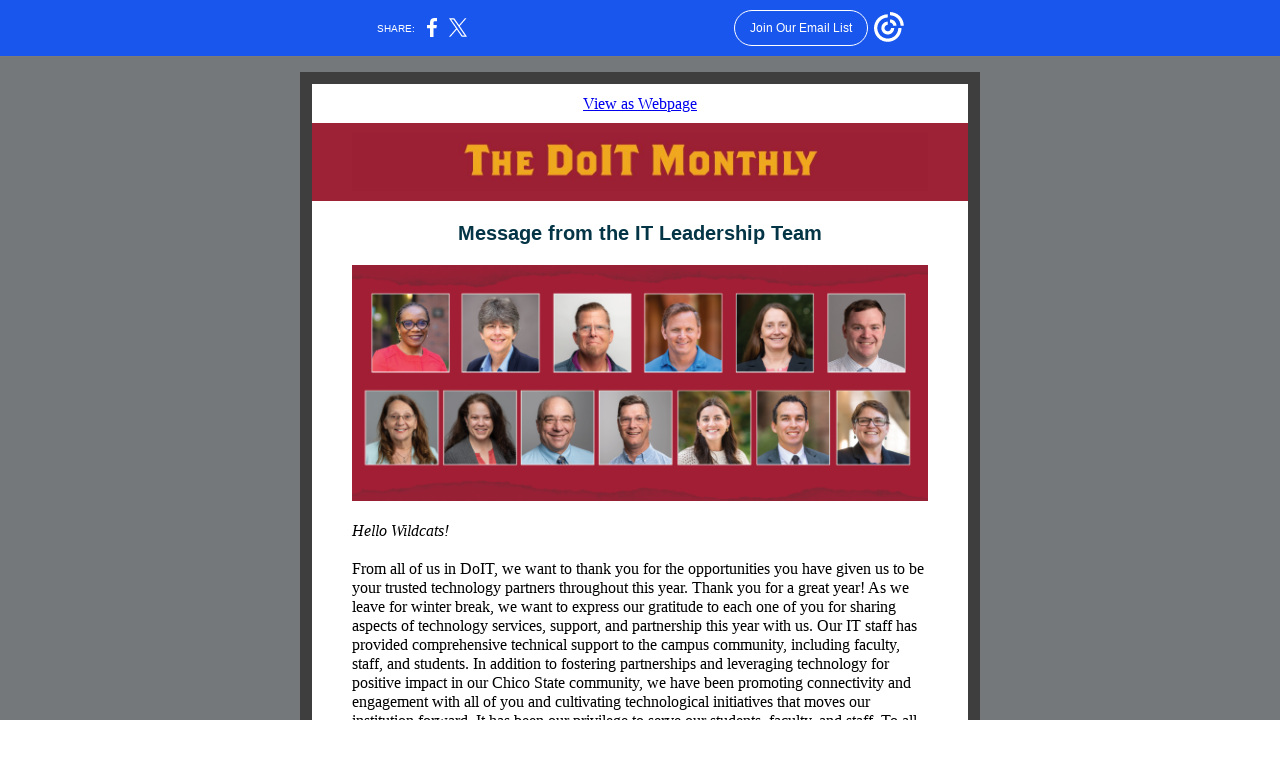

--- FILE ---
content_type: text/html; charset=utf-8
request_url: https://myemail.constantcontact.com/The-DoIT-Monthly-Newsletter---December-2023.html?soid=1139929823217&aid=UF0D8LN1e9g
body_size: 14622
content:
<!DOCTYPE html><html xmlns:fb="https://www.facebook.com/2008/fbml" lang="en-US"><head><meta property="og:title" content="The DoIT Monthly Newsletter - December 2023"><meta property="og:site_name" content="Division of IT"><meta property="og:type" content="article"><meta property="og:image" content="https://files.constantcontact.com/1f7bc196901/aeb74092-2c21-4d24-873d-6e590897ac08.jpg"><meta property="og:image" content="https://files.constantcontact.com/1f7bc196901/1eca15e0-58d2-4923-97a1-1d0577e0394f.png"><meta property="og:image" content="https://files.constantcontact.com/1f7bc196901/5c5bfb41-ac9a-4762-bf8e-f8d6fbabe9b0.jpg"><meta property="og:image" content="https://files.constantcontact.com/1f7bc196901/0a20e66d-61f2-4314-b679-2a527c8ebccb.png"><meta property="og:image" content="https://files.constantcontact.com/1f7bc196901/b6c34f70-7da5-4c49-83d5-0b8576b31ea0.jpg"><meta property="og:image" content="https://files.constantcontact.com/1f7bc196901/f5542b58-a60d-470b-a04b-6351988d253d.png"><meta property="og:image" content="https://files.constantcontact.com/1f7bc196901/94f28e6b-0491-48cd-aa93-6fc945a0a36c.jpg"><meta property="og:image" content="https://files.constantcontact.com/1f7bc196901/6cb1e65d-eb0c-4a68-ac08-98dcc731de4d.jpg"><meta property="og:image" content="https://files.constantcontact.com/1f7bc196901/50f75c70-3995-4a27-9b39-19a3d206d6c7.png"><meta property="og:image" content="https://files.constantcontact.com/1f7bc196901/7a54f4db-4cfe-44dc-af62-e323481e7210.png"><meta property="og:image" content="https://files.constantcontact.com/1f7bc196901/87db874f-82a1-4810-a912-10db64d16ff8.jpg"><meta property="og:image" content="https://files.constantcontact.com/1f7bc196901/b6d56d8d-efb7-44a7-a45b-c46a9daedfd5.png"><meta property="og:image" content="https://files.constantcontact.com/1f7bc196901/4cc12f08-07e1-4be7-9456-6217427bf654.jpg"><meta property="og:image" content="https://files.constantcontact.com/1f7bc196901/5592064c-0789-4577-93f2-e56762479edb.jpg"><meta property="og:image" content="https://files.constantcontact.com/1f7bc196901/20bad594-14f1-44b6-aa7d-843c8982897d.jpg"><meta property="og:image" content="https://files.constantcontact.com/1f7bc196901/a3c19f77-e772-4be4-bc73-532f77bf1936.png"><meta property="og:image" content="https://files.constantcontact.com/1f7bc196901/bfa2adf0-f0d2-490d-ba44-ca1a5a310ebf.jpg"><meta property="og:image" content="https://files.constantcontact.com/1f7bc196901/e7bb2443-4bb0-46d7-8952-7cb3ccbd0838.png"><meta property="og:image" content="https://files.constantcontact.com/1f7bc196901/3ef886ed-2d6d-4339-8ec7-8681ab6e3e53.png"><meta property="og:image" content="https://imgssl.constantcontact.com/letters/images/1101116784221/S.gif"><meta property="og:image" content="https://imgssl.constantcontact.com/letters/images/CPE/SocialIcons/circles/circleColor_Twitter_v4.png"><meta property="og:image" content="https://imgssl.constantcontact.com/letters/images/CPE/SocialIcons/circles/circleColor_Instagram_v4.png"><meta property="og:image" content="https://imgssl.constantcontact.com/letters/images/CPE/SocialIcons/circles/circleColor_Web_v4.png"><meta property="og:image" content="https://imgssl.constantcontact.com/letters/images/CTCTFooter/Logo_Blue_Orange_2022.png"><meta property="twitter:image" content="https://files.constantcontact.com/1f7bc196901/aeb74092-2c21-4d24-873d-6e590897ac08.jpg"><meta property="og:description" content="Let's get right down to it with DoIT ﻿View as Webpage   Message from the IT Leadership Team Hello Wildcats! ﻿ From all of us in DoIT, we want to thank you for the opportunities you have given us to be">  <meta http-equiv="Content-Type" content="text/html; charset=utf-8"> <meta name="viewport" content="width=device-width, initial-scale=1, maximum-scale=1">   <style type="text/css" data-premailer="ignore"> 
@media only screen and (max-width:480px) { .footer-main-width { width: 100% !important; }  .footer-mobile-hidden { display: none !important; }  .footer-mobile-hidden { display: none !important; }  .footer-column { display: block !important; }  .footer-mobile-stack { display: block !important; }  .footer-mobile-stack-padding { padding-top: 3px; } } 
/* IE: correctly scale images with w/h attbs */ img { -ms-interpolation-mode: bicubic; } 
.layout { min-width: 100%; } 
table { table-layout: fixed; } .shell_outer-row { table-layout: auto; } 
/* Gmail/Web viewport fix */ u + .body .shell_outer-row { width: 700px; } 
/* LIST AND p STYLE OVERRIDES */ .text .text_content-cell p { margin: 0; padding: 0; margin-bottom: 0; } .text .text_content-cell ul, .text .text_content-cell ol { padding: 0; margin: 0 0 0 40px; } .text .text_content-cell li { padding: 0; margin: 0; /* line-height: 1.2; Remove after testing */ } /* Text Link Style Reset */ a { text-decoration: underline; } /* iOS: Autolink styles inherited */ a[x-apple-data-detectors] { text-decoration: underline !important; font-size: inherit !important; font-family: inherit !important; font-weight: inherit !important; line-height: inherit !important; color: inherit !important; } /* FF/Chrome: Smooth font rendering */ .text .text_content-cell { -webkit-font-smoothing: antialiased; -moz-osx-font-smoothing: grayscale; } 
</style> <!--[if gte mso 9]> <style id="ol-styles"> 
/* OUTLOOK-SPECIFIC STYLES */ li { text-indent: -1em; padding: 0; margin: 0; /* line-height: 1.2; Remove after testing */ } ul, ol { padding: 0; margin: 0 0 0 40px; } p { margin: 0; padding: 0; margin-bottom: 0; } 
</style> <![endif]-->  <style>@media only screen and (max-width:480px) {
.button_content-cell {
padding-top: 10px !important; padding-right: 20px !important; padding-bottom: 10px !important; padding-left: 20px !important;
}
.button_border-row .button_content-cell {
padding-top: 10px !important; padding-right: 20px !important; padding-bottom: 10px !important; padding-left: 20px !important;
}
.column .content-padding-horizontal {
padding-left: 20px !important; padding-right: 20px !important;
}
.layout .column .content-padding-horizontal .content-padding-horizontal {
padding-left: 0px !important; padding-right: 0px !important;
}
.layout .column .content-padding-horizontal .block-wrapper_border-row .content-padding-horizontal {
padding-left: 20px !important; padding-right: 20px !important;
}
.dataTable {
overflow: auto !important;
}
.dataTable .dataTable_content {
width: auto !important;
}
.image--mobile-scale .image_container img {
width: auto !important;
}
.image--mobile-center .image_container img {
margin-left: auto !important; margin-right: auto !important;
}
.layout-margin .layout-margin_cell {
padding: 0px 20px !important;
}
.layout-margin--uniform .layout-margin_cell {
padding: 20px 20px !important;
}
.scale {
width: 100% !important;
}
.stack {
display: block !important; box-sizing: border-box;
}
.hide {
display: none !important;
}
u + .body .shell_outer-row {
width: 100% !important;
}
.socialFollow_container {
text-align: center !important;
}
.text .text_content-cell {
font-size: 16px !important;
}
.text .text_content-cell h1 {
font-size: 24px !important;
}
.text .text_content-cell h2 {
font-size: 20px !important;
}
.text .text_content-cell h3 {
font-size: 20px !important;
}
.text--sectionHeading .text_content-cell {
font-size: 24px !important;
}
.text--heading .text_content-cell {
font-size: 24px !important;
}
.text--feature .text_content-cell h2 {
font-size: 20px !important;
}
.text--articleHeading .text_content-cell {
font-size: 20px !important;
}
.text--article .text_content-cell h3 {
font-size: 20px !important;
}
.text--featureHeading .text_content-cell {
font-size: 20px !important;
}
.text--feature .text_content-cell h3 {
font-size: 20px !important;
}
.text--dataTable .text_content-cell .dataTable .dataTable_content-cell {
font-size: 12px !important;
}
.text--dataTable .text_content-cell .dataTable th.dataTable_content-cell {
font-size: px !important;
}
}
</style>
<title>The DoIT Monthly Newsletter - December 2023</title><script type="text/javascript">
var __plink_targets = {
"linkedin.post": "https://s.rs6.net/t?sid=1139929823217&e=UF0D8LN1e9g&c=4&r=1",
"addthis.share": "https://s.rs6.net/t?sid=1139929823217&e=UF0D8LN1e9g&c=5&r=1",
"facebook.like": "https://s.rs6.net/t?sid=1139929823217&e=UF0D8LN1e9g&c=2&r=0",
"twitter.tweet": "https://s.rs6.net/t?sid=1139929823217&e=UF0D8LN1e9g&c=3&r=1",
"x.tweet": "https://s.rs6.net/t?sid=1139929823217&e=UF0D8LN1e9g&c=3&r=1",
"facebook.share": "https://s.rs6.net/t?sid=1139929823217&e=UF0D8LN1e9g&c=1&r=1",
"facebook.send": "https://s.rs6.net/t?sid=1139929823217&e=UF0D8LN1e9g&c=6&r=0",
"permalink.view": "https://s.rs6.net/t?sid=1139929823217&e=UF0D8LN1e9g&c=0&r=0"
};
</script>
<script type="text/javascript" src="https://myemail-op.constantcontact.com/page/js/campaignPage.js?soid=r4nzrufbb&visitorHost=https%3A%2F%2Fvisitor.constantcontact.com&pageName=The%20DoIT%20Monthly%20Newsletter%20-%20December%202023"></script>
</head> <body class="body template template--en-US" data-template-version="1.27.0" data-canonical-name="CPE-PT17831" lang="en-US" align="center" style="-ms-text-size-adjust: 100%; -webkit-text-size-adjust: 100%; min-width: 100%; width: 100%; margin: 0px; padding: 0px;"> <div id="preheader" style="color: transparent; display: none; font-size: 1px; line-height: 1px; max-height: 0px; max-width: 0px; opacity: 0; overflow: hidden;"><span data-entity-ref="preheader">Let's get right down to it with DoIT</span></div> <div id="tracking-image" style="color: transparent; display: none; font-size: 1px; line-height: 1px; max-height: 0px; max-width: 0px; opacity: 0; overflow: hidden;"></div> <div class="shell" lang="en-US" style="background-color: #75787b;">    <table class="shell_panel-row" width="100%" border="0" cellpadding="0" cellspacing="0" style="background: #75787b url('');" bgcolor="#75787b" background=""> <tbody><tr class=""> <td class="shell_panel-cell" style="" align="center" valign="top"> <table class="shell_width-row scale" style="width: 700px;" align="center" border="0" cellpadding="0" cellspacing="0"> <tbody><tr> <td class="shell_width-cell" style="padding: 15px 10px;" align="center" valign="top"> <table class="shell_content-row" width="100%" align="center" border="0" cellpadding="0" cellspacing="0"> <tbody><tr> <td class="shell_content-cell" style="background-color: #ffffff; padding: 0; border: 12px solid #3e3e3e;" align="center" valign="top" bgcolor="#ffffff"> <table class="layout layout--1-column" style="table-layout: fixed;" width="100%" border="0" cellpadding="0" cellspacing="0"> <tbody><tr> <td class="column column--1 scale stack" style="width: 100%;" align="center" valign="top">
<table class="text text--padding-vertical" width="100%" border="0" cellpadding="0" cellspacing="0" style="table-layout: fixed;"> <tbody><tr> <td class="text_content-cell content-padding-horizontal" style="text-align: left; font-family: Times New Roman,Times,serif; color: #000000; font-size: 16px; line-height: 1.2; display: block; word-wrap: break-word; padding: 10px 40px;" align="left" valign="top"><p style="text-align: center; margin: 0;" align="center"><span style="font-size: 15px;">﻿</span><span style="font-size: 16px;"><a href="https://campaignlp.constantcontact.com/em/1139929823217/a8acc142-248d-44bb-baf8-b8cd828a7ac6">View as Webpage</a></span></p></td> </tr> </tbody></table> </td> </tr> </tbody></table> <table class="layout layout--1-column" style="background-color: #9d2235; table-layout: fixed;" width="100%" border="0" cellpadding="0" cellspacing="0" bgcolor="#9d2235"> <tbody><tr> <td class="column column--1 scale stack" style="width: 100%;" align="center" valign="top">
<table class="image image--padding-vertical image--mobile-scale image--mobile-center" width="100%" border="0" cellpadding="0" cellspacing="0"> <tbody><tr> <td class="image_container content-padding-horizontal" align="center" valign="top" style="padding: 10px 40px;"> <img data-image-content="" class="image_content" width="576" src="https://files.constantcontact.com/1f7bc196901/aeb74092-2c21-4d24-873d-6e590897ac08.jpg" alt="Heading: The DoIT Monthly" style="display: block; height: auto; max-width: 100%;"> </td> </tr> </tbody></table> </td> </tr> </tbody></table> <table class="layout layout--1-column" style="table-layout: fixed;" width="100%" border="0" cellpadding="0" cellspacing="0"> <tbody><tr> <td class="column column--1 scale stack" style="width: 100%;" align="center" valign="top"><div class="spacer" style="line-height: 10px; height: 10px;"> </div></td> </tr> </tbody></table> <table class="layout layout--1-column" style="background-color: #ffffff; table-layout: fixed;" width="100%" border="0" cellpadding="0" cellspacing="0" bgcolor="#ffffff"> <tbody><tr> <td class="column column--1 scale stack" style="width: 100%;" align="center" valign="top">
<table class="text text--featureHeading text--padding-vertical" width="100%" border="0" cellpadding="0" cellspacing="0" style="table-layout: fixed;"> <tbody><tr> <td class="text_content-cell content-padding-horizontal" style="text-align: left; font-family: Times New Roman,Times,serif; color: #3E3E3E; font-size: 18px; line-height: 1.2; display: block; word-wrap: break-word; font-weight: bold; padding: 10px 40px;" align="left" valign="top"><h3 style="text-align: center; font-family: Times New Roman,Times,serif; color: #3E3E3E; font-size: 18px; font-weight: bold; margin: 0;" align="center"><span style="font-size: 20px; color: rgb(4, 53, 70); font-family: Tahoma, Geneva, sans-serif;">Message from the IT Leadership Team</span></h3></td> </tr> </tbody></table> <table class="image image--padding-vertical image--mobile-scale image--mobile-center" width="100%" border="0" cellpadding="0" cellspacing="0"> <tbody><tr> <td class="image_container content-padding-horizontal" align="center" valign="top" style="padding: 10px 40px;"> <img data-image-content="" class="image_content" width="578" src="https://files.constantcontact.com/1f7bc196901/1eca15e0-58d2-4923-97a1-1d0577e0394f.png" alt="Headshots of IT Leadership at Chico State" style="display: block; height: auto; max-width: 100%;"> </td> </tr> </tbody></table> <table class="text text--padding-vertical" width="100%" border="0" cellpadding="0" cellspacing="0" style="table-layout: fixed;"> <tbody><tr> <td class="text_content-cell content-padding-horizontal" style="text-align: left; font-family: Times New Roman,Times,serif; color: #000000; font-size: 16px; line-height: 1.2; display: block; word-wrap: break-word; padding: 10px 40px;" align="left" valign="top">
<p style="text-align: left; margin: 0;" align="left"><span style="font-size: 16px; font-family: Times New Roman, Times, serif; font-style: italic;">Hello Wildcats!</span></p>
<p style="text-align: left; margin: 0;" align="left"><span style="font-size: 16px; font-family: Times New Roman, Times, serif; font-style: italic;">﻿</span></p>
<p style="text-align: left; margin: 0;" align="left"><span style="color: windowtext; font-family: Times New Roman, Times, serif;">From all of us in DoIT, we want to thank you for the opportunities you have given us to be your trusted technology partners throughout this year. Thank you for a great year! As we leave for winter break, we want to express our gratitude to each one of you for sharing aspects of technology services, support, and partnership this year with us. Our IT staff has provided comprehensive technical support to the campus community, including faculty, staff, and students.&nbsp;In addition to fostering partnerships and leveraging technology for positive impact in our Chico State community, we have been promoting connectivity and engagement with all of you and cultivating technological initiatives that moves our institution forward.&nbsp;It has been our privilege to serve our students, faculty, and staff. To all our students, considering the crucial role technology plays in your academic endeavors, please do not hesitate to seek help </span><span style="color: windowtext; font-family: Times New Roman, Times, serif; font-weight: bold;">from Information Technology Support Services (ITSS) when needed.</span><span style="color: windowtext; font-family: Times New Roman, Times, serif;"> They will be available to assist you with any technology-related issues and can be reached by emailing </span><a href="mailto:itss@csuchico.edu" target="_blank" style="color: windowtext; font-family: Times New Roman, Times, serif; text-decoration: none; font-weight: bold;">itss@csuchico.edu</a><span style="color: windowtext; font-family: Times New Roman, Times, serif;">, by calling (530) 898-4357, or in person by visiting MLIB 143. </span></p>
<p style="text-align: left; margin: 0;" align="left"><span style="color: windowtext; font-family: Times New Roman, Times, serif;"><br></span></p>
<p style="text-align: left; margin: 0;" align="left"><span style="color: windowtext; font-family: Times New Roman, Times, serif;">From all of us in DoIT, may you find joy, relaxation, and rejuvenation in the company of loved ones during your time off. Whether you're traveling or enjoying a staycation, take the time to reflect on your achievements and recharge for the challenges and opportunities that lie ahead.&nbsp;We look forward to seeing you return in the new year, ready for greater partnership with your IT department in whatever endeavors we can be of assistance.&nbsp;&nbsp;</span></p>
<p style="margin: 0;"><br></p>
<p style="margin: 0;"><span style="font-family: Times New Roman, Times, serif;">Wishing you all a restful and joyful winter break!</span></p>
<p style="margin: 0;"><br></p>
<p style="margin: 0;"><br></p>
<p style="margin: 0;"><span style="font-family: Times New Roman, Times, serif;">With gratitude,</span></p>
<p style="margin: 0;"><span style="font-style: italic; font-weight: bold; font-family: Times New Roman, Times, serif; font-size: 18px;">Monique Sendze, </span><span style="font-family: Times New Roman, Times, serif; color: rgb(33, 33, 33); text-decoration: none; font-style: italic; font-weight: bold; font-size: 18px;">Kathy Fernandez, Scott Claverie, Morgan Schmidt, Scott Kodai, Chris Witthans, Tricia Douthit, Teresa Miller, Yvonne Martini, Shannon Roskosky, Ashley Kaplan, Jeremy Olguin, and Steve Krok.</span></p>
<p style="margin: 0;"><span style="font-family: Times New Roman, Times, serif;">IT Leadership Team for the Division of Information Technology</span></p>
</td> </tr> </tbody></table>  <table class="button button--padding-vertical" width="100%" border="0" cellpadding="0" cellspacing="0" style="table-layout: fixed;"> <tbody><tr> <td class="button_container content-padding-horizontal" align="center" style="padding: 10px 40px;">    <table class="button_content-row" style="background-color: #5c5c5c; width: inherit; border-radius: 0px; border-spacing: 0; border: none;" border="0" cellpadding="0" cellspacing="0" bgcolor="#5c5c5c"> <tbody><tr> <td class="button_content-cell" style="padding: 10px 15px;" align="center"> <a class="button_link" href="mailto:vpit@csuchio.edu" data-trackable="true" style="color: #FFFFFF; font-family: Times New Roman,Times,serif; font-size: 16px; word-wrap: break-word; font-weight: bold; text-decoration: none;">Contact VP Sendze</a> </td> </tr> </tbody></table>    </td> </tr> </tbody></table>   </td> </tr> </tbody></table> <table class="layout layout--1-column" style="table-layout: fixed;" width="100%" border="0" cellpadding="0" cellspacing="0"> <tbody><tr> <td class="column column--1 scale stack" style="width: 100%;" align="center" valign="top"><div class="spacer" style="line-height: 10px; height: 10px;"> </div></td> </tr> </tbody></table> <table class="layout layout--1-column" style="background-color: #9d2235; table-layout: fixed;" width="100%" border="0" cellpadding="0" cellspacing="0" bgcolor="#9d2235"> <tbody><tr> <td class="column column--1 scale stack" style="width: 100%;" align="center" valign="top">
<table class="image image--padding-vertical image--mobile-scale image--mobile-center" width="100%" border="0" cellpadding="0" cellspacing="0"> <tbody><tr> <td class="image_container content-padding-horizontal" align="center" valign="top" style="padding: 10px 40px;"> <img data-image-content="" class="image_content" width="576" src="https://files.constantcontact.com/1f7bc196901/5c5bfb41-ac9a-4762-bf8e-f8d6fbabe9b0.jpg" alt="Section title: Did You Know?" style="display: block; height: auto; max-width: 100%;"> </td> </tr> </tbody></table> </td> </tr> </tbody></table> <table class="layout layout--1-column" style="table-layout: fixed;" width="100%" border="0" cellpadding="0" cellspacing="0"> <tbody><tr> <td class="column column--1 scale stack" style="width: 100%;" align="center" valign="top"><div class="spacer" style="line-height: 10px; height: 10px;"> </div></td> </tr> </tbody></table> <table class="layout layout--1-column" style="table-layout: fixed;" width="100%" border="0" cellpadding="0" cellspacing="0"> <tbody><tr> <td class="column column--1 scale stack" style="width: 100%;" align="center" valign="top">
<table class="image image--padding-vertical image--mobile-scale image--mobile-center" width="100%" border="0" cellpadding="0" cellspacing="0"> <tbody><tr> <td class="image_container content-padding-horizontal" align="center" valign="top" style="padding: 10px 40px;"> <img data-image-content="" class="image_content" width="573" src="https://files.constantcontact.com/1f7bc196901/0a20e66d-61f2-4314-b679-2a527c8ebccb.png" alt="OneDrive application photo with a cartoon graphic of people working on laptops" style="display: block; height: auto; max-width: 100%;"> </td> </tr> </tbody></table> <table class="text text--padding-vertical" width="100%" border="0" cellpadding="0" cellspacing="0" style="table-layout: fixed;"> <tbody><tr> <td class="text_content-cell content-padding-horizontal" style="text-align: left; font-family: Times New Roman,Times,serif; color: #000000; font-size: 16px; line-height: 1.2; display: block; word-wrap: break-word; padding: 10px 40px;" align="left" valign="top"><p style="margin: 0;"><span style="font-family: Times New Roman, Times, serif; font-size: 16px; font-weight: bold;">You can turn your daily work into a seamless cloud experience with Microsoft OneDrive. </span><span style="font-family: Times New Roman, Times, serif; font-size: 16px;">By setting up a OneDrive folder on your computer and designating it as the default save location, you effortlessly sync your files to the cloud, making them accessible from any device with a web browser and internet connection. If your computer unfortunately gets damaged or lost, your work will already be securely stored in the cloud, waiting for you to continue where you left off on a different device.&nbsp;Enjoy the benefits of instant recovery, continuous backup, and a security blanket for your important files by setting up a OneDrive folder on your device today.</span></p></td> </tr> </tbody></table> </td> </tr> </tbody></table> <table class="layout layout--1-column" style="table-layout: fixed;" width="100%" border="0" cellpadding="0" cellspacing="0"> <tbody><tr> <td class="column column--1 scale stack" style="width: 100%;" align="center" valign="top"> <table class="button button--padding-vertical" width="100%" border="0" cellpadding="0" cellspacing="0" style="table-layout: fixed;"> <tbody><tr> <td class="button_container content-padding-horizontal" align="center" style="padding: 10px 40px;">    <table class="button_content-row" style="width: inherit; border-radius: 0px; border-spacing: 0; background-color: #5c5c5c; border: none;" border="0" cellpadding="0" cellspacing="0" bgcolor="#5c5c5c"> <tbody><tr> <td class="button_content-cell" style="padding: 10px 15px;" align="center"> <a class="button_link" href="https://support.csuchico.edu/TDClient/1984/Portal/KB/ArticleDet?ID=113688" data-trackable="true" style="color: #FFFFFF; font-family: Times New Roman,Times,serif; font-size: 16px; word-wrap: break-word; font-weight: bold; text-decoration: none;">Read about how to setup a OneDrive folder in the Knowledge Base</a> </td> </tr> </tbody></table>    </td> </tr> </tbody></table>   </td> </tr> </tbody></table> <table class="layout layout--1-column" style="table-layout: fixed;" width="100%" border="0" cellpadding="0" cellspacing="0"> <tbody><tr> <td class="column column--1 scale stack" style="width: 100%;" align="center" valign="top">
<table class="image image--padding-vertical image--mobile-scale image--mobile-center" width="100%" border="0" cellpadding="0" cellspacing="0"> <tbody><tr> <td class="image_container content-padding-horizontal" align="center" valign="top" style="padding: 10px 40px;"> <img data-image-content="" class="image_content" width="576" src="https://files.constantcontact.com/1f7bc196901/b6c34f70-7da5-4c49-83d5-0b8576b31ea0.jpg" alt="a person walking away from a laptop left unattended on an airport lounge chair" style="display: block; height: auto; max-width: 100%;"> </td> </tr> </tbody></table> <table class="text text--padding-vertical" width="100%" border="0" cellpadding="0" cellspacing="0" style="table-layout: fixed;"> <tbody><tr> <td class="text_content-cell content-padding-horizontal" style="text-align: left; font-family: Times New Roman,Times,serif; color: #000000; font-size: 16px; line-height: 1.2; display: block; word-wrap: break-word; padding: 10px 40px;" align="left" valign="top">
<p style="margin: 0;"><span style="font-size: 16px; color: windowtext; font-weight: bold; font-family: Times New Roman, Times, serif;">Did you know securing your devices and information while traveling is as crucial as packing your passport?</span><span style="font-size: 16px; color: windowtext; font-family: Times New Roman, Times, serif;"> Here are some expert tips to keep your data safe on the go:</span></p>
<p style="margin: 0;"><br></p>
<ol>
<li style="text-align: left;">Ensure <span style="color: windowtext; font-family: Times New Roman, Times, serif;">all your devices and software are up-to-date. Software updates act as digital bodyguards, patching up vulnerabilities and staying ahead of cyber-attacks.</span>
</li>
<li style="text-align: left;">Set strong,<span style="color: windowtext; font-family: Times New Roman, Times, serif;"> unique passcodes for your devices and activate a multifactor authentication (MFA) service such as Duo for your accounts. An extra layer of security that can make a difference if your credentials ever fall into the wrong hands.</span>
</li>
<li style="text-align: left;">Do not leave <span style="color: windowtext; font-family: Times New Roman, Times, serif;">your devices unattended in airports or public spaces. Remember, cyber threats do not take vacations.</span>
</li>
<li style="text-align: left;">Avoid accessing <span style="color: windowtext; font-family: Times New Roman, Times, serif;">sensitive information on public Wi-Fi. If you must connect, use a VPN or consider using your mobile hotspot for a more secure connection.</span>
</li>
<li style="text-align: left;">Backup <span style="color: windowtext; font-weight: normal; font-family: Times New Roman, Times, serif;">your data b</span><span style="color: windowtext; font-family: Times New Roman, Times, serif;">efore you embark on your travels. In case of loss or theft, you won't lose your precious memories or critical work files.</span>
</li>
</ol>
<p style="text-align: left; margin: 0;" align="left"><br></p>
</td> </tr> </tbody></table>  <table class="button button--padding-vertical" width="100%" border="0" cellpadding="0" cellspacing="0" style="table-layout: fixed;"> <tbody><tr> <td class="button_container content-padding-horizontal" align="center" style="padding: 10px 40px;">    <table class="button_content-row" style="width: inherit; border-radius: 0px; border-spacing: 0; background-color: #5c5c5c; border: none;" border="0" cellpadding="0" cellspacing="0" bgcolor="#5c5c5c"> <tbody><tr> <td class="button_content-cell" style="padding: 10px 15px;" align="center"> <a class="button_link" href="https://www.csuchico.edu/it/news/intl-travel-security.shtml" data-trackable="true" style="font-family: Times New Roman,Times,serif; color: #FFFFFF; font-size: 16px; word-wrap: break-word; font-weight: bold; text-decoration: none;">Read more about international security tips here</a> </td> </tr> </tbody></table>    </td> </tr> </tbody></table>   </td> </tr> </tbody></table> <table class="layout layout--1-column" style="table-layout: fixed;" width="100%" border="0" cellpadding="0" cellspacing="0"> <tbody><tr> <td class="column column--1 scale stack" style="width: 100%;" align="center" valign="top">
<table class="image image--padding-vertical image--mobile-scale image--mobile-center" width="100%" border="0" cellpadding="0" cellspacing="0"> <tbody><tr> <td class="image_container content-padding-horizontal" align="center" valign="top" style="padding: 10px 40px;"> <img data-image-content="" class="image_content" width="576" src="https://files.constantcontact.com/1f7bc196901/f5542b58-a60d-470b-a04b-6351988d253d.png" alt="A closeup of a person using a laptop with pop up notifications for the new version of Microsoft Teams" style="display: block; height: auto; max-width: 100%;"> </td> </tr> </tbody></table> <table class="text text--padding-vertical" width="100%" border="0" cellpadding="0" cellspacing="0" style="table-layout: fixed;"> <tbody><tr> <td class="text_content-cell content-padding-horizontal" style="text-align: left; font-family: Times New Roman,Times,serif; color: #000000; font-size: 16px; line-height: 1.2; display: block; word-wrap: break-word; padding: 10px 40px;" align="left" valign="top">
<p style="text-align: left; margin: 0;" align="left"><span style="font-size: 16px; color: windowtext; font-family: Times New Roman, Times, serif; font-weight: bold;">A new version of Microsoft Teams&nbsp;is now available to Chico State users ahead of the mandatory update scheduled by Microsoft in January. </span><span style="font-size: 16px; color: windowtext; font-family: Times New Roman, Times, serif;">This upgraded version brings a myriad of benefits, ensuring an enhanced and efficient virtual learning environment for Chico State students, staff and faculty:&nbsp;</span></p>
<ul>
<li style="font-size: 16px; color: windowtext; text-align: left;">
<span style="font-size: 16px; color: windowtext; font-family: Times New Roman, Times, serif; font-weight: bold;">Speed and Efficiency:</span><span style="font-size: 16px; color: windowtext; font-family: Times New Roman, Times, serif;"> The new Teams is designed to be twice as fast with lower memory usage, providing a seamless and responsive platform for virtual classes and collaborative projects.&nbsp;</span>
</li>
<li style="font-size: 16px; color: windowtext; text-align: left;">
<span style="font-size: 16px; color: windowtext; font-family: Times New Roman, Times, serif; font-weight: bold;">Modernized Interface:</span><span style="font-size: 16px; color: windowtext; font-family: Times New Roman, Times, serif;"> Experience an updated look and feel that aligns with contemporary design standards, fostering a more intuitive and engaging user experience.&nbsp;</span>
</li>
<li style="font-size: 16px; color: windowtext; text-align: left;">
<span style="font-size: 16px; color: windowtext; font-family: Times New Roman, Times, serif; font-weight: bold;">User-Friendly Channels:</span><span style="font-size: 16px; color: windowtext; font-family: Times New Roman, Times, serif;"> Teams channels now have a cleaner layout, facilitating improved organization and accessibility of information for both educators and students.&nbsp;</span>
</li>
<li style="font-size: 16px; color: windowtext; text-align: left;">
<span style="font-size: 16px; color: windowtext; font-family: Times New Roman, Times, serif; font-weight: bold;">Customizable Themes and Backgrounds:</span><span style="font-size: 16px; color: windowtext; font-family: Times New Roman, Times, serif;"> Personalize your Teams environment with customizable themes, colors, and backgrounds, allowing users to create a more personalized and visually appealing workspace.&nbsp;</span>
</li>
<li style="font-size: 16px; color: windowtext; text-align: left;">
<span style="font-size: 16px; color: windowtext; font-family: Times New Roman, Times, serif; font-weight: bold;">Notification Control:</span><span style="font-size: 16px; color: windowtext; font-family: Times New Roman, Times, serif;"> Tailor your notification preferences by choosing the location of notifications you want to see first, enhancing your ability to stay focused and informed.&nbsp;</span>
</li>
</ul>
<p style="text-align: left; margin: 0;" align="left"><br></p>
<p style="text-align: left; margin: 0;" align="left"><span style="font-size: 16px; color: windowtext; font-family: Times New Roman, Times, serif;">Chico State encourages users to explore these exciting features and customize their Microsoft Teams experience. Additionally, for Mac users, a quick restart of the app may be necessary the first time a user attempts screensharing during a meeting. The Division of IT looks forward to hearing your feedback as the campus begins to embrace the future of virtual collaboration with the new customizable Microsoft Teams interface.</span></p>
</td> </tr> </tbody></table>  <table class="button button--padding-vertical" width="100%" border="0" cellpadding="0" cellspacing="0" style="table-layout: fixed;"> <tbody><tr> <td class="button_container content-padding-horizontal" align="center" style="padding: 10px 40px;">    <table class="button_content-row" style="width: inherit; border-radius: 0px; border-spacing: 0; background-color: #5c5c5c; border: none;" border="0" cellpadding="0" cellspacing="0" bgcolor="#5c5c5c"> <tbody><tr> <td class="button_content-cell" style="padding: 10px 15px;" align="center"> <a class="button_link" href="https://learn.microsoft.com/en-us/MicrosoftTeams/new-teams-education" data-trackable="true" style="font-family: Times New Roman,Times,serif; color: #FFFFFF; font-size: 16px; word-wrap: break-word; font-weight: bold; text-decoration: none;">Learn more about the new Microsoft Teams</a> </td> </tr> </tbody></table>    </td> </tr> </tbody></table>   </td> </tr> </tbody></table> <table class="layout layout--1-column" style="table-layout: fixed;" width="100%" border="0" cellpadding="0" cellspacing="0"> <tbody><tr> <td class="column column--1 scale stack" style="width: 100%;" align="center" valign="top">
<table class="image image--padding-vertical image--mobile-scale image--mobile-center" width="100%" border="0" cellpadding="0" cellspacing="0"> <tbody><tr> <td class="image_container content-padding-horizontal" align="center" valign="top" style="padding: 10px 40px;"> <img data-image-content="" class="image_content" width="578" src="https://files.constantcontact.com/1f7bc196901/94f28e6b-0491-48cd-aa93-6fc945a0a36c.jpg" alt="The Grinch in a Santa Suit in a wintry landscape alongside a raindeer pulling a sleigh of presents" style="display: block; height: auto; max-width: 100%;"> </td> </tr> </tbody></table> </td> </tr> </tbody></table> <table class="layout layout--1-column" style="table-layout: fixed;" width="100%" border="0" cellpadding="0" cellspacing="0"> <tbody><tr> <td class="column column--1 scale stack" style="width: 100%;" align="center" valign="top">
<table class="text text--article text--padding-vertical" width="100%" border="0" cellpadding="0" cellspacing="0" style="table-layout: fixed;"> <tbody><tr> <td class="text_content-cell content-padding-horizontal" style="text-align: left; font-family: Times New Roman,Times,serif; color: #343332; font-size: 16px; line-height: 1.2; display: block; word-wrap: break-word; padding: 10px 40px;" align="left" valign="top">
<p style="text-align: left; margin: 0;" align="left"><span style="color: windowtext; font-weight: bold; font-family: Times New Roman, Times, serif;">The holiday season is a festive and busy time of year, and cybercriminals eager to exploit the generosity and chaos of the season with their schemes.</span><span style="color: windowtext; font-family: Times New Roman, Times, serif;"> Below are top five holiday scams to watch out for:&nbsp;</span></p>
<p style="text-align: left; margin: 0;" align="left"><br></p>
<p style="text-align: left; margin: 0;" align="left"><span style="color: windowtext; font-weight: bold; font-family: Times New Roman, Times, serif;">1. Package Delivery Scams:</span><span style="color: windowtext; font-family: Times New Roman, Times, serif;"> Cybercriminals send fraudulent messages or emails urging recipients to click on links for package updates. Instead of clicking fraudulent links that can expose devices to malware, verify details directly on the shipper's website or call a verified number to confirm.</span></p>
<p style="text-align: left; margin: 0;" align="left"><br></p>
<p style="text-align: left; margin: 0;" align="left"><span style="color: windowtext; font-weight: bold; font-family: Times New Roman, Times, serif;">2. Missed Package Scams:</span><span style="color: windowtext; font-family: Times New Roman, Times, serif;"> Missed package delivery slips with a phone number listed to call may be a scam to collect personal information. Always check for signs of fraud on the notice and verify through the official customer service number from the company's website.</span></p>
<p style="text-align: left; margin: 0;" align="left"><br></p>
<p style="text-align: left; margin: 0;" align="left"><span style="color: windowtext; font-weight: bold; font-family: Times New Roman, Times, serif;">3. Gift Card Scams:</span><span style="color: windowtext; font-family: Times New Roman, Times, serif;"> Scammers send fake emails or texts, often impersonating known individuals, requesting the purchase of gift cards for various reasons. Confirm such requests directly through a phone call to the person involved.</span></p>
<p style="text-align: left; margin: 0;" align="left"><br></p>
<p style="text-align: left; margin: 0;" align="left"><span style="color: windowtext; font-weight: bold; font-family: Times New Roman, Times, serif;">4. Social Media Scams:</span><span style="color: windowtext; font-family: Times New Roman, Times, serif;"> Fraudulent promotions or contests on social media platforms may offer gift cards or prizes in exchange for completing surveys or sharing posts. Stay cautious and verify the legitimacy of such offers, especially during the holidays.</span></p>
<p style="text-align: left; margin: 0;" align="left"><br></p>
<p style="text-align: left; margin: 0;" align="left"><span style="color: windowtext; font-weight: bold; font-family: Times New Roman, Times, serif;">5. “Brushing” Scams:</span><span style="color: windowtext; font-family: Times New Roman, Times, serif;"> Receiving random lightweight packages that you did not order may seem harmless, or even an act of good will, but it is possible that your account has been compromised and a scammer shipped you a poor quality item so they can write exaggerated fake reviews in your name. If this happens to you, report the incident to the marketplace (such as Amazon), and change your passwords if applicable.&nbsp;</span></p>
<p style="text-align: left; margin: 0;" align="left"><br></p>
<p style="text-align: left; margin: 0;" align="left"><span style="color: windowtext; font-family: Times New Roman, Times, serif;">Stay vigilant, and do not hesitate to ask for help if you think you may have fallen victim to a holiday scam.&nbsp;Information Technology Support Services can be reached by calling (530) 898-4357 or by emailing</span> <a href="mailto:itss@csuchico.edu" target="_blank" style="color: rgb(49, 95, 195); font-weight: bold; text-decoration: none;">itss@csuchico.edu</a>.</p>
</td> </tr> </tbody></table> </td> </tr> </tbody></table> <table class="layout layout--1-column" style="table-layout: fixed;" width="100%" border="0" cellpadding="0" cellspacing="0"> <tbody><tr> <td class="column column--1 scale stack" style="width: 100%;" align="center" valign="top"> <table class="button button--padding-vertical" width="100%" border="0" cellpadding="0" cellspacing="0" style="table-layout: fixed;"> <tbody><tr> <td class="button_container content-padding-horizontal" align="center" style="padding: 10px 40px;">    <table class="button_content-row" style="width: inherit; border-radius: 0px; border-spacing: 0; background-color: #5c5c5c; border: none;" border="0" cellpadding="0" cellspacing="0" bgcolor="#5c5c5c"> <tbody><tr> <td class="button_content-cell" style="padding: 10px 15px;" align="center"> <a class="button_link" href="https://www.uspis.gov/news/scam-article/brushing-scam" data-trackable="true" style="color: #FFFFFF; font-family: Times New Roman,Times,serif; font-size: 16px; word-wrap: break-word; font-weight: bold; text-decoration: none;">Learn more about "brushing scams"</a> </td> </tr> </tbody></table>    </td> </tr> </tbody></table>   </td> </tr> </tbody></table> <table class="layout layout--1-column" style="background-color: #9d2235; table-layout: fixed;" width="100%" border="0" cellpadding="0" cellspacing="0" bgcolor="#9d2235"> <tbody><tr> <td class="column column--1 scale stack" style="width: 100%;" align="center" valign="top">
<table class="image image--padding-vertical image--mobile-scale image--mobile-center" width="100%" border="0" cellpadding="0" cellspacing="0"> <tbody><tr> <td class="image_container content-padding-horizontal" align="center" valign="top" style="padding: 10px 40px;"> <img data-image-content="" class="image_content" width="578" src="https://files.constantcontact.com/1f7bc196901/6cb1e65d-eb0c-4a68-ac08-98dcc731de4d.jpg" alt="Section title: DoIT Around Campus" style="display: block; height: auto; max-width: 100%;"> </td> </tr> </tbody></table> </td> </tr> </tbody></table> <table class="layout layout--1-column" style="table-layout: fixed;" width="100%" border="0" cellpadding="0" cellspacing="0"> <tbody><tr> <td class="column column--1 scale stack" style="width: 100%;" align="center" valign="top">
<table class="image image--padding-vertical image--mobile-scale image--mobile-center" width="100%" border="0" cellpadding="0" cellspacing="0"> <tbody><tr> <td class="image_container content-padding-horizontal" align="center" valign="top" style="padding: 10px 40px;"> <img data-image-content="" class="image_content" width="578" src="https://files.constantcontact.com/1f7bc196901/50f75c70-3995-4a27-9b39-19a3d206d6c7.png" alt="ITSS Director Yvonne Martini engaging with a student at Sense of Place" style="display: block; height: auto; max-width: 100%;"> </td> </tr> </tbody></table> </td> </tr> </tbody></table> <table class="layout layout--1-column" style="table-layout: fixed;" width="100%" border="0" cellpadding="0" cellspacing="0"> <tbody><tr> <td class="column column--1 scale stack" style="width: 100%;" align="center" valign="top">
<table class="text text--article text--padding-vertical" width="100%" border="0" cellpadding="0" cellspacing="0" style="table-layout: fixed;"> <tbody><tr> <td class="text_content-cell content-padding-horizontal" style="text-align: left; font-family: Times New Roman,Times,serif; color: #343332; font-size: 16px; line-height: 1.2; display: block; word-wrap: break-word; padding: 10px 40px;" align="left" valign="top">
<p style="margin: 0;"><span style="font-size: 18px; color: windowtext; font-family: Times New Roman, Times, serif; font-weight: bold;">The Division of IT Adds to the Vibrant and Inclusive Learning Environment at Chico State's "Sense of Place" Event</span></p>
<p style="margin: 0;"><br></p>
<p style="text-align: left; margin: 0;" align="left"><span style="color: windowtext; font-family: Times New Roman, Times, serif;">Demonstrating a commitment to student success and technology equity, Information Technology Support Services (ITSS) Director Yvonne Martini recently volunteered her time and expertise at the first-year experience event, "Sense of Place." This initiative, designed to showcase the accomplishments of first-generation students, provides a platform for students to present their projects to Chico State staff and community members who volunteer their time to offer guidance and support.</span></p>
<p style="text-align: left; margin: 0;" align="left"><br></p>
<p style="text-align: left; margin: 0;" align="left"><span style="color: windowtext; font-family: Times New Roman, Times, serif;">First-generation students often face unique challenges as they navigate the complexities of higher education. By creating opportunities for them to share their projects and achievements, the university aims to build a supportive network that enhances their academic and personal growth. During the event, Martini engaged with students, listened to their presentations, and provided valuable insights into how technology can further enhance their projects and academic pursuits. Her participation in "Sense of Place" aligns with Chico State's strategic plan to empower student success and bridge the gap in technology access, providing students with the tools and resources they need to thrive in a rapidly evolving technological landscape.                       </span></p>
<p style="text-align: left; margin: 0;" align="left"><br></p>
</td> </tr> </tbody></table> </td> </tr> </tbody></table> <table class="layout layout--1-column" style="table-layout: fixed;" width="100%" border="0" cellpadding="0" cellspacing="0"> <tbody><tr> <td class="column column--1 scale stack" style="width: 100%;" align="center" valign="top">
<table class="image image--padding-vertical image--mobile-scale image--mobile-center" width="100%" border="0" cellpadding="0" cellspacing="0"> <tbody><tr> <td class="image_container content-padding-horizontal" align="center" valign="top" style="padding: 10px 40px;"> <img data-image-content="" class="image_content" width="578" src="https://files.constantcontact.com/1f7bc196901/7a54f4db-4cfe-44dc-af62-e323481e7210.png" alt="A menu of videos from the TLP AI Training Series within Kaltura" style="display: block; height: auto; max-width: 100%;"> </td> </tr> </tbody></table> </td> </tr> </tbody></table> <table class="layout layout--1-column" style="table-layout: fixed;" width="100%" border="0" cellpadding="0" cellspacing="0"> <tbody><tr> <td class="column column--1 scale stack" style="width: 100%;" align="center" valign="top">
<table class="text text--article text--padding-vertical" width="100%" border="0" cellpadding="0" cellspacing="0" style="table-layout: fixed;"> <tbody><tr> <td class="text_content-cell content-padding-horizontal" style="text-align: left; font-family: Times New Roman,Times,serif; color: #343332; font-size: 16px; line-height: 1.2; display: block; word-wrap: break-word; padding: 10px 40px;" align="left" valign="top">
<h3 style="font-family: Times New Roman,Times,serif; color: #3E3E3E; font-size: 18px; font-weight: bold; margin: 0;"><span style="font-family: Times New Roman, Times, serif; font-weight: bold; color: rgb(25, 25, 25);">Chico State's TLP Department Unveils 7 AI Workshop Videos to Propel Faculty Forward into the Application of AI in Higher Education</span></h3>
<p style="text-align: left; margin: 0;" align="left"><br></p>
<p style="text-align: left; margin: 0;" align="left"><span style="color: windowtext; font-family: Times New Roman, Times, serif;">Chico State University's Technology and Learning Program (TLP) hosted an AI Training series this fall semester with the aim of introducing faculty members to the basics of AI and its applications in higher education.&nbsp;Recordings of these training sessions are now available to stream on Kaltura via </span><a href="http://media.csuchico.edu" target="_blank" style="color: rgb(49, 95, 195); font-weight: bold; text-decoration: none;">media.csuchico.edu</a>.</p>
<p style="text-align: left; margin: 0;" align="left"><br></p>
<p style="text-align: left; margin: 0;" align="left"><span style="color: windowtext; font-family: Times New Roman, Times, serif;">The AI Training Series facilitates a discussion about how to leverage AI in the classroom, and offers guidance on how to create assignments for students that allow them to practice AI prompt engineering. By doing so, faculty members can enhance the learning experience and prepare students for the broader global trend emphasizing the significance of AI in the workplace. According to industry experts, AI is poised to play a pivotal role in shaping the future of work in the next 5-10 years, as outlined below.</span></p>
<p style="text-align: left; margin: 0;" align="left"><br></p>
<ol>
<li style="text-align: left; color: windowtext;">
<span style="font-family: Times New Roman, Times, serif; color: windowtext; font-weight: bold;">Automation Revolution:</span><span style="font-family: Times New Roman, Times, serif; color: windowtext;"> AI is expected to automate routine tasks, allowing employees to focus on higher-order responsibilities that require critical thinking and creativity.&nbsp;</span>
</li>
<li style="text-align: left; color: windowtext;">
<span style="font-family: Times New Roman, Times, serif; color: windowtext; font-weight: bold;">Skill Enhancement:</span><span style="font-family: Times New Roman, Times, serif; color: windowtext;"> The integration of AI in education equips students with the critical thinking skills necessary to create effective prompts while navigating an AI-driven workforce, reinforcing the importance of AI prompt engineering as an essential job skill.&nbsp;</span>
</li>
<li style="text-align: left; color: windowtext;">
<span style="font-family: Times New Roman, Times, serif; color: windowtext; font-weight: bold;">Increased Efficiency:</span><span style="font-family: Times New Roman, Times, serif; color: windowtext;"> AI can streamline various processes, leading to increased efficiency and productivity across industries.&nbsp;</span>
</li>
<li style="text-align: left; color: windowtext;">
<span style="font-family: Times New Roman, Times, serif; color: windowtext; font-weight: bold;">Job Evolution:</span><span style="font-family: Times New Roman, Times, serif; color: windowtext;"> While some jobs may be automated, the demand for individuals skilled in AI development, maintenance, and ethical implementation is expected to rise.&nbsp;</span>
</li>
</ol>
<p style="text-align: left; margin: 0;" class="indent--1" align="left"><br></p>
<p style="text-align: left; margin: 0;" align="left"><span style="color: windowtext; font-family: Times New Roman, Times, serif;">Chico State's proactive approach in providing AI training for faculty members not only prepares them for the evolving educational landscape but also contributes to the university's commitment to fostering innovation and excellence in teaching. As the influence of AI continues to grow, institutions that embrace and integrate these technological advancements are better positioned to prepare their students for success in a dynamic workplace.</span></p>
</td> </tr> </tbody></table>  <table class="button button--padding-vertical" width="100%" border="0" cellpadding="0" cellspacing="0" style="table-layout: fixed;"> <tbody><tr> <td class="button_container content-padding-horizontal" align="center" style="padding: 10px 40px;">    <table class="button_content-row" style="width: inherit; border-radius: 0px; border-spacing: 0; background-color: #5c5c5c; border: none;" border="0" cellpadding="0" cellspacing="0" bgcolor="#5c5c5c"> <tbody><tr> <td class="button_content-cell" style="padding: 10px 15px;" align="center"> <a class="button_link" href="https://media.csuchico.edu/" data-trackable="true" style="color: #FFFFFF; font-family: Times New Roman,Times,serif; font-size: 16px; word-wrap: break-word; font-weight: bold; text-decoration: none;">Check out the AI Training Series on Kaltura</a> </td> </tr> </tbody></table>    </td> </tr> </tbody></table>   </td> </tr> </tbody></table> <table class="layout layout--1-column" style="table-layout: fixed;" width="100%" border="0" cellpadding="0" cellspacing="0"> <tbody><tr> <td class="column column--1 scale stack" style="width: 100%;" align="center" valign="top">
<table class="image image--padding-vertical image--mobile-scale image--mobile-center" width="100%" border="0" cellpadding="0" cellspacing="0"> <tbody><tr> <td class="image_container content-padding-horizontal" align="center" valign="top" style="padding: 10px 40px;"> <img data-image-content="" class="image_content" width="576" src="https://files.constantcontact.com/1f7bc196901/87db874f-82a1-4810-a912-10db64d16ff8.jpg" alt="Section title: Ask The Expert" style="display: block; height: auto; max-width: 100%;"> </td> </tr> </tbody></table> </td> </tr> </tbody></table> <table class="layout-margin" style="" width="100%" border="0" cellpadding="0" cellspacing="0"> <tbody><tr> <td class="layout-margin_cell" style="padding: 0px 40px;" align="center" valign="top"> <table class="layout-border layout-border--solid" style="" width="100%" border="0" cellpadding="0" cellspacing="0"> <tbody><tr> <td class="layout-border_cell" style="background-color: #592320; padding: 3px;" align="center" valign="top" bgcolor="#592320">
<table class="layout layout--1-column" style="table-layout: fixed; background-color: #ffffff;" width="100%" border="0" cellpadding="0" cellspacing="0" bgcolor="#ffffff"> <tbody><tr> <td class="column column--1 scale stack" style="width: 100%;" align="center" valign="top">
<table class="text text--article text--padding-vertical" width="100%" border="0" cellpadding="0" cellspacing="0" style="table-layout: fixed;"> <tbody><tr> <td class="text_content-cell content-padding-horizontal" style="text-align: left; font-family: Times New Roman,Times,serif; color: #343332; font-size: 16px; line-height: 1.2; display: block; word-wrap: break-word; padding: 10px 20px;" align="left" valign="top">
<p style="margin: 0;"><span style="font-size: 18px; color: windowtext; font-family: Times New Roman, Times, serif; font-weight: bold;">How often should I turn off or restart my computer?</span></p>
<p style="margin: 0;"><br></p>
<p style="text-align: left; margin: 0;" align="left"><span style="font-size: 17px; color: windowtext; font-family: Times New Roman, Times, serif;">Microsoft releases software updates on the second Tuesday of each month at about 10 AM Pacific Standard Time. You should plan to shut down your computer on the Friday following Patch Tuesday, to allow software updates to fix any serious vulnerabilities within your system. Any software updates that are more time sensitive and critical will often roll out outside of the Patch Tuesday scheduled time frame. If you are ever unsure or have questions about a software update, you can reach out to Information Technology Support Services by calling (530) 898-4357 or emailing</span><span style="color: rgb(21, 20, 20); font-family: Times New Roman, Times, serif; font-size: 17px;"> </span><a href="mailto:itss@csuchico.edu" target="_blank" style="color: rgb(49, 95, 195); font-family: Times New Roman, Times, serif; font-size: 17px; font-weight: bold; text-decoration: none;">itss@csuchico.edu</a><span style="color: rgb(49, 95, 195); font-family: Times New Roman, Times, serif; font-size: 17px;">. </span></p>
</td> </tr> </tbody></table> </td> </tr> </tbody></table> </td> </tr> </tbody></table>  </td> </tr> </tbody></table> <table class="layout layout--1-column" style="table-layout: fixed;" width="100%" border="0" cellpadding="0" cellspacing="0"> <tbody><tr> <td class="column column--1 scale stack" style="width: 100%;" align="center" valign="top">
<table class="image image--padding-vertical image--mobile-scale image--mobile-center" width="100%" border="0" cellpadding="0" cellspacing="0"> <tbody><tr> <td class="image_container content-padding-horizontal" align="center" valign="top" style="padding: 10px 40px;"> <img data-image-content="" class="image_content" width="578" src="https://files.constantcontact.com/1f7bc196901/b6d56d8d-efb7-44a7-a45b-c46a9daedfd5.png" alt="A photo of a laptop on a desk and a power button" style="display: block; height: auto; max-width: 100%;"> </td> </tr> </tbody></table> </td> </tr> </tbody></table> <table class="layout layout--1-column" style="table-layout: fixed;" width="100%" border="0" cellpadding="0" cellspacing="0"> <tbody><tr> <td class="column column--1 scale stack" style="width: 100%;" align="center" valign="top"> <table class="button button--padding-vertical" width="100%" border="0" cellpadding="0" cellspacing="0" style="table-layout: fixed;"> <tbody><tr> <td class="button_container content-padding-horizontal" align="center" style="padding: 10px 40px;">    <table class="button_content-row" style="width: inherit; border-radius: 0px; border-spacing: 0; background-color: #5c5c5c; border: none;" border="0" cellpadding="0" cellspacing="0" bgcolor="#5c5c5c"> <tbody><tr> <td class="button_content-cell" style="padding: 10px 15px;" align="center"> <a class="button_link" href="https://support.csuchico.edu/TDClient/1984/Portal/KB/ArticleDet?ID=113450" data-trackable="true" style="font-size: 16px; color: #FFFFFF; font-family: Times New Roman,Times,serif; word-wrap: break-word; font-weight: bold; text-decoration: none;">Read more about when to restart your computer in our Knowledge Base</a> </td> </tr> </tbody></table>    </td> </tr> </tbody></table>   </td> </tr> </tbody></table> <table class="layout-margin" style="" width="100%" border="0" cellpadding="0" cellspacing="0"> <tbody><tr> <td class="layout-margin_cell" style="padding: 0px 40px;" align="center" valign="top"> <table class="layout-border layout-border--solid" style="" width="100%" border="0" cellpadding="0" cellspacing="0"> <tbody><tr> <td class="layout-border_cell" style="background-color: #592320; padding: 3px;" align="center" valign="top" bgcolor="#592320">
<table class="layout layout--1-column" style="table-layout: fixed; background-color: #ffffff;" width="100%" border="0" cellpadding="0" cellspacing="0" bgcolor="#ffffff"> <tbody><tr> <td class="column column--1 scale stack" style="width: 100%;" align="center" valign="top">
<table class="text text--article text--padding-vertical" width="100%" border="0" cellpadding="0" cellspacing="0" style="table-layout: fixed;"> <tbody><tr> <td class="text_content-cell content-padding-horizontal" style="text-align: left; font-family: Times New Roman,Times,serif; color: #343332; font-size: 16px; line-height: 1.2; display: block; word-wrap: break-word; padding: 10px 20px;" align="left" valign="top">
<p style="margin: 0;"><span style="font-size: 18px; color: rgb(0, 0, 0); font-weight: bold; font-family: Times New Roman, Times, serif;">Is ITSS (Information Technology Support Services) still around to help me after finals week?</span></p>
<p style="margin: 0;"><span style="font-family: Times New Roman, Times, serif; color: rgb(21, 20, 20); font-size: 17px;"><br>ITSS will remain open for the rest of the year during business hours and will be closed December 25-29 during the scheduled</span><span style="font-family: Times New Roman, Times, serif; font-weight: bold; color: rgb(21, 20, 20); font-size: 17px;"> </span><span style="font-family: Times New Roman, Times, serif; color: rgb(21, 20, 20); font-size: 17px;">campus closure.&nbsp;</span></p>
<p style="margin: 0;"><br></p>
<p style="margin: 0;"><span style="font-family: Times New Roman, Times, serif; color: rgb(21, 20, 20); font-size: 17px;">The intersession business hours will be: 8:00 AM – 5:00 PM, Monday – Friday, on December 18 - Jan 12.&nbsp;The help desk hours will return to 7:30 AM – 5:00 PM, Monday-Friday starting on January 15, 2024. </span></p>
</td> </tr> </tbody></table> </td> </tr> </tbody></table> </td> </tr> </tbody></table>  </td> </tr> </tbody></table> <table class="layout layout--1-column" style="table-layout: fixed;" width="100%" border="0" cellpadding="0" cellspacing="0"> <tbody><tr> <td class="column column--1 scale stack" style="width: 100%;" align="center" valign="top">
<table class="image image--padding-vertical image--mobile-scale image--mobile-center" width="100%" border="0" cellpadding="0" cellspacing="0"> <tbody><tr> <td class="image_container content-padding-horizontal" align="center" valign="top" style="padding: 10px 40px;"> <img data-image-content="" class="image_content" width="578" src="https://files.constantcontact.com/1f7bc196901/4cc12f08-07e1-4be7-9456-6217427bf654.jpg" alt="Student leaving the ITSS lobby with a computer in hand" style="display: block; height: auto; max-width: 100%;"> </td> </tr> </tbody></table> </td> </tr> </tbody></table> <table class="layout layout--1-column" style="table-layout: fixed;" width="100%" border="0" cellpadding="0" cellspacing="0"> <tbody><tr> <td class="column column--1 scale stack" style="width: 100%;" align="center" valign="top"> <table class="button button--padding-vertical" width="100%" border="0" cellpadding="0" cellspacing="0" style="table-layout: fixed;"> <tbody><tr> <td class="button_container content-padding-horizontal" align="center" style="padding: 10px 40px;">    <table class="button_content-row" style="width: inherit; border-radius: 0px; border-spacing: 0; background-color: #5c5c5c; border: none;" border="0" cellpadding="0" cellspacing="0" bgcolor="#5c5c5c"> <tbody><tr> <td class="button_content-cell" style="padding: 10px 15px;" align="center"> <a class="button_link" href="https://www.csuchico.edu/it/services/departments/itss.shtml" data-trackable="true" style="color: #FFFFFF; font-family: Times New Roman,Times,serif; font-size: 16px; word-wrap: break-word; font-weight: bold; text-decoration: none;">Get help from ITSS</a> </td> </tr> </tbody></table>    </td> </tr> </tbody></table>   </td> </tr> </tbody></table> <table class="layout layout--1-column" style="background-color: #9d2235; table-layout: fixed;" width="100%" border="0" cellpadding="0" cellspacing="0" bgcolor="#9d2235"> <tbody><tr> <td class="column column--1 scale stack" style="width: 100%;" align="center" valign="top">
<table class="image image--padding-vertical image--mobile-scale image--mobile-center" width="100%" border="0" cellpadding="0" cellspacing="0"> <tbody><tr> <td class="image_container content-padding-horizontal" align="center" valign="top" style="padding: 10px 40px;"> <img data-image-content="" class="image_content" width="576" src="https://files.constantcontact.com/1f7bc196901/5592064c-0789-4577-93f2-e56762479edb.jpg" alt="Section title: DoIT Serving You" style="display: block; height: auto; max-width: 100%;"> </td> </tr> </tbody></table> </td> </tr> </tbody></table> <table class="layout layout--1-column" style="table-layout: fixed;" width="100%" border="0" cellpadding="0" cellspacing="0"> <tbody><tr> <td class="column column--1 scale stack" style="width: 100%;" align="center" valign="top">
<table class="text text--article text--padding-vertical" width="100%" border="0" cellpadding="0" cellspacing="0" style="table-layout: fixed;"> <tbody><tr> <td class="text_content-cell content-padding-horizontal" style="text-align: left; font-family: Times New Roman,Times,serif; color: #343332; font-size: 16px; line-height: 1.2; display: block; word-wrap: break-word; padding: 10px 40px;" align="left" valign="top">
<p style="text-align: left; margin: 0;" align="left"><span style="font-size: 18px; color: windowtext; font-family: Times New Roman, Times, serif; font-weight: bold;">Gratitude Poll Reveals the Values and Lightheartedness from Chico State's Division of IT Staff</span><span style="font-size: 18px; color: windowtext; font-family: Times New Roman, Times, serif;">&nbsp;</span></p>
<p style="margin: 0;"><br></p>
<p style="text-align: left; margin: 0;" align="left"><span style="color: windowtext; font-family: Times New Roman, Times, serif;">In the spirit of giving, the Division of Information Technology (DoIT) at Chico State recently conducted a gratitude poll, inviting staff members to express what they are grateful for in just one or two words. The responses not only reflected the diverse interests of the DoIT team but also highlighted the collective sense of appreciation within the division.</span></p>
<p style="text-align: left; margin: 0;" align="left"><br></p>
<p style="text-align: left; margin: 0;" align="left"><span style="color: windowtext; font-family: Times New Roman, Times, serif; font-style: italic;">Family takes the lead:</span><span style="color: windowtext; font-family: Times New Roman, Times, serif;"> A resounding 46% of DoIT staff expressed gratitude for "family" – a testament to the importance of loved ones in their lives. In a fast-paced and technology-driven environment, this response reinforces the significance of personal connections and support networks.</span></p>
<p style="text-align: left; margin: 0;" align="left"><br></p>
</td> </tr> </tbody></table> </td> </tr> </tbody></table> <table class="layout layout--1-column" style="table-layout: fixed;" width="100%" border="0" cellpadding="0" cellspacing="0"> <tbody><tr> <td class="column column--1 scale stack" style="width: 100%;" align="center" valign="top">
<table class="image image--padding-vertical image--mobile-scale image--mobile-center" width="100%" border="0" cellpadding="0" cellspacing="0"> <tbody><tr> <td class="image_container content-padding-horizontal" align="center" valign="top" style="padding: 10px 40px;"> <img data-image-content="" class="image_content" width="578" src="https://files.constantcontact.com/1f7bc196901/20bad594-14f1-44b6-aa7d-843c8982897d.jpg" alt="A word cloud depicting the results from the Division of IT gratitude poll" style="display: block; height: auto; max-width: 100%;"> </td> </tr> </tbody></table> <table class="text text--article text--padding-vertical" width="100%" border="0" cellpadding="0" cellspacing="0" style="table-layout: fixed;"> <tbody><tr> <td class="text_content-cell content-padding-horizontal" style="text-align: left; font-family: Times New Roman,Times,serif; color: #343332; font-size: 16px; line-height: 1.2; display: block; word-wrap: break-word; padding: 10px 40px;" align="left" valign="top">
<p style="text-align: left; margin: 0;" align="left"><span style="color: windowtext; font-family: Times New Roman, Times, serif;">Beyond family, the survey unveiled additional themes that resonate with the DoIT team. "Health" emerged as a key focus, underscoring the value placed on well-being. "Friends" ranked high, emphasizing the camaraderie and teamwork that define the close-knit teams at Chico State. Not surprisingly, "nature" also featured prominently, indicating an appreciation for the scenic Chico State campus and the rejuvenating power of the natural world. In a field often associated with screens and digital landscapes, this response reveals a collective desire for balance and harmony with the environment. Beyond the expected responses, the gratitude poll brought forth a few surprises. Many staff members expressed their thanks for favorite foods, showcasing the diverse culinary interests within the team. From comfort foods to culinary adventures, this response added a touch of lightheartedness to the overall sentiment. In the mosaic of responses, the gratitude poll reflects the diverse personalities and interests that contribute to the vibrant tapestry of Chico State's Division of IT.         </span></p>
<p style="text-align: left; margin: 0;" align="left"><br></p>
</td> </tr> </tbody></table> </td> </tr> </tbody></table> <table class="layout layout--1-column" style="table-layout: fixed;" width="100%" border="0" cellpadding="0" cellspacing="0"> <tbody><tr> <td class="column column--1 scale stack" style="width: 100%;" align="center" valign="top">
<table class="image image--padding-vertical image--mobile-scale image--mobile-center" width="100%" border="0" cellpadding="0" cellspacing="0"> <tbody><tr> <td class="image_container content-padding-horizontal" align="center" valign="top" style="padding: 10px 40px;"> <img data-image-content="" class="image_content" width="578" src="https://files.constantcontact.com/1f7bc196901/a3c19f77-e772-4be4-bc73-532f77bf1936.png" alt="Canvas logo with arrows pointing to logos of software applications that are integreated within Canvas LMS" style="display: block; height: auto; max-width: 100%;"> </td> </tr> </tbody></table> <table class="text text--article text--padding-vertical" width="100%" border="0" cellpadding="0" cellspacing="0" style="table-layout: fixed;"> <tbody><tr> <td class="text_content-cell content-padding-horizontal" style="text-align: left; font-family: Times New Roman,Times,serif; color: #343332; font-size: 16px; line-height: 1.2; display: block; word-wrap: break-word; padding: 10px 40px;" align="left" valign="top">
<p style="margin: 0;"><span style="font-size: 18px; color: windowtext; font-weight: bold; font-family: Times New Roman, Times, serif;">Canvas Update:&nbsp;Students will login to Canvas using their Primary Chico State Email after December 22, 2023</span><span style="font-size: 18px; color: windowtext; font-family: Times New Roman, Times, serif;">&nbsp;</span></p>
<p style="margin: 0;"><br></p>
<p style="margin: 0;"><span style="color: windowtext; font-family: Times New Roman, Times, serif;">On December 22, the primary email domain for students in Canvas and integrated applications will transition from @mail.csuchico.edu to @csuchico.edu. The maintenance period has been scheduled during the break in between the Fall and Spring semesters to minimize disruption to campus. Users should expect brief disruption in visibility of student accounts during the 6:00 AM – 9:00 AM maintenance window on December 22. After this update, all Academic Technology applications will uniformly use @csuchico.edu, with the exception of Google, which will continue using @mail.csuchico.edu.&nbsp;The goal of the update is to continue the student mail migration that commenced in fall of 2022 in order to streamline how accounts are integrated into Canvas for an improved user experience.&nbsp;</span></p>
<p style="margin: 0;"><br></p>
<p style="text-align: left; margin: 0;" align="left"><span style="color: windowtext; font-weight: bold; font-family: Times New Roman, Times, serif;">Information For Students:</span><span style="color: windowtext; font-family: Times New Roman, Times, serif;">&nbsp;</span></p>
<ol>
<li style="color: windowtext; text-align: left;"><span style="color: windowtext; font-family: Times New Roman, Times, serif;">Your Canvas primary email will be updated to @csuchico.edu.&nbsp;</span></li>
<li style="color: windowtext; text-align: left;"><span style="color: windowtext; font-family: Times New Roman, Times, serif;">Login adjustments may be required for integrated applications linked to Canvas, such as Zoom, Poll Everywhere, LinkedIn Learning, and Kaltura.&nbsp;</span></li>
<li style="color: windowtext; text-align: left;"><span style="color: windowtext; font-family: Times New Roman, Times, serif;">If you use Pronto, please sign in again using your @csuchico.edu email.&nbsp;</span></li>
</ol>
<p style="text-align: left; margin: 0;" class="indent--1" align="left"><br></p>
<p style="margin: 0;"><span style="color: windowtext; font-family: Times New Roman, Times, serif;">For a full list of affected integrations and to address any concerns or immediate assistance needs, please contact </span><a href="mailto:learningtech@csuchico.edu" target="_blank" style="color: #315fc3; font-weight: bold; text-decoration: none;">learningtech@csuchico.edu</a>. <span style="color: windowtext; font-family: Times New Roman, Times, serif;">As the Division of IT makes this transition to improve the user experience for our students, your feedback is invaluable.</span></p>
</td> </tr> </tbody></table> </td> </tr> </tbody></table> <table class="layout layout--1-column" style="table-layout: fixed;" width="100%" border="0" cellpadding="0" cellspacing="0"> <tbody><tr> <td class="column column--1 scale stack" style="width: 100%;" align="center" valign="top"> <table class="button button--padding-vertical" width="100%" border="0" cellpadding="0" cellspacing="0" style="table-layout: fixed;"> <tbody><tr> <td class="button_container content-padding-horizontal" align="center" style="padding: 10px 40px;">    <table class="button_content-row" style="width: inherit; border-radius: 0px; border-spacing: 0; background-color: #5c5c5c; border: none;" border="0" cellpadding="0" cellspacing="0" bgcolor="#5c5c5c"> <tbody><tr> <td class="button_content-cell" style="padding: 10px 15px;" align="center"> <a class="button_link" href="https://support.csuchico.edu/TDClient/1984/Portal/KB/ArticleDet?ID=113675" data-trackable="true" style="color: #FFFFFF; font-family: Times New Roman,Times,serif; font-size: 16px; word-wrap: break-word; font-weight: bold; text-decoration: none;">Learn more about the Canvas Primary Email Change for Students</a> </td> </tr> </tbody></table>    </td> </tr> </tbody></table>   </td> </tr> </tbody></table> <table class="layout layout--1-column" style="background-color: #9d2235; table-layout: fixed;" width="100%" border="0" cellpadding="0" cellspacing="0" bgcolor="#9d2235"> <tbody><tr> <td class="column column--1 scale stack" style="width: 100%;" align="center" valign="top">
<table class="image image--padding-vertical image--mobile-scale image--mobile-center" width="100%" border="0" cellpadding="0" cellspacing="0"> <tbody><tr> <td class="image_container content-padding-horizontal" align="center" valign="top" style="padding: 10px 40px;"> <img data-image-content="" class="image_content" width="576" src="https://files.constantcontact.com/1f7bc196901/bfa2adf0-f0d2-490d-ba44-ca1a5a310ebf.jpg" alt="Section title: Get to Know DoIT - Staff" style="display: block; height: auto; max-width: 100%;"> </td> </tr> </tbody></table> </td> </tr> </tbody></table> <table class="layout layout--1-column" style="table-layout: fixed;" width="100%" border="0" cellpadding="0" cellspacing="0"> <tbody><tr> <td class="column column--1 scale stack" style="width: 100%;" align="center" valign="top"><div class="spacer" style="height: 30px; line-height: 30px;"> </div></td> </tr> </tbody></table> <table class="layout-margin" style="" width="100%" border="0" cellpadding="0" cellspacing="0"> <tbody><tr> <td class="layout-margin_cell" style="padding: 0px 40px;" align="center" valign="top"> <table class="layout layout--2-column layout--divided" style="table-layout: fixed;" width="100%" border="0" cellpadding="0" cellspacing="0"> <tbody><tr> <td class="column column-border column--1 scale stack" style="width: 50%; border: 1px solid #592320;" align="center" valign="top">
<table class="image image--padding-vertical image--mobile-scale image--mobile-center" width="100%" border="0" cellpadding="0" cellspacing="0"> <tbody><tr> <td class="image_container content-padding-horizontal" align="center" valign="top" style="padding: 10px 20px;"> <img data-image-content="" class="image_content" width="237" src="https://files.constantcontact.com/1f7bc196901/e7bb2443-4bb0-46d7-8952-7cb3ccbd0838.png" alt="Portrait of Jeff Humason" style="display: block; height: auto; max-width: 100%;"> </td> </tr> </tbody></table> <table class="text text--padding-vertical" width="100%" border="0" cellpadding="0" cellspacing="0" style="table-layout: fixed;"> <tbody><tr> <td class="text_content-cell content-padding-horizontal" style="text-align: left; font-family: Times New Roman,Times,serif; color: #000000; font-size: 16px; line-height: 1.2; display: block; word-wrap: break-word; padding: 10px 20px;" align="left" valign="top">
<h3 style="font-family: Times New Roman,Times,serif; color: #3E3E3E; font-size: 18px; font-weight: bold; margin: 0;">
<span style="font-size: 16px; color: rgb(82, 84, 86); font-family: Times New Roman, Times, serif;">Meet </span><span style="color: rgb(82, 84, 86); font-family: Times New Roman, Times, serif; font-size: 16px; text-decoration: none; font-weight: bold;">Jeff Humason</span>
</h3>
<p style="margin: 0;">Network Analyst for the department of Computing and Communications Services<span style="font-size: 15px; color: rgb(33, 33, 33); text-decoration: none; font-family: Times New Roman, Times, serif;"> (CCSV)</span></p>
<p style="margin: 0;"><br></p>
<p style="text-align: left; margin: 0;" align="left"><span style="color: windowtext; font-family: Times New Roman, Times, serif;">I am a Network Analyst and I support Chico State’s Wireless Network. I am often found walking around campus with wireless analytical tools collecting and analyzing wireless data. I help support our networking team in offering a seamless user experience for upwards of 20,000 devices connecting to 1,500 Wireless Access Points.&nbsp;</span></p>
<p style="text-align: left; margin: 0;" align="left"><br></p>
<p style="text-align: left; margin: 0;" align="left"><span style="color: windowtext; font-family: Times New Roman, Times, serif;">I started in the networking field about 25 years ago in Nome, Alaska. Before starting my career in computers, I raced for Schwinn as a semi-professional mountain biker. I won California State Championships for 3 years in a row, won a national downhill championship, and got on the national team representing the United States in the World Cup Championships. I lived and trained in Santa Barbara and Mammoth Lakes, California.</span></p>
<p style="text-align: left; margin: 0;" align="left"><span style="color: windowtext; font-family: Times New Roman, Times, serif;"><br></span></p>
<p style="text-align: left; margin: 0;" align="left"><br></p>
<p style="text-align: left; margin: 0;" align="left"><span style="color: windowtext; font-family: Times New Roman, Times, serif;">In 1996 I bicycle toured from Hong Kong to Bangkok riding through China, Vietnam, Laos, Cambodia, and Thailand. I also lived in Prague and traveled extensively all over the Czech Republic and its neighboring countries of Germany, Austria, Poland, and Slovakia.&nbsp;&nbsp;</span></p>
<p style="text-align: left; margin: 0;" align="left"><span style="color: windowtext; font-family: Times New Roman, Times, serif;"><br></span></p>
<p style="text-align: left; margin: 0;" align="left"><br></p>
<p style="text-align: left; margin: 0;" align="left"><span style="color: windowtext; font-family: Times New Roman, Times, serif;">I have a master’s degree in Acupuncture and Oriental Medicine from Southwest Acupuncture College in Santa Fe, New Mexico. I had 3 children while in graduate school and we just had our 5th child, and our first girl.&nbsp;&nbsp;</span></p>
<p style="text-align: left; margin: 0;" align="left"><span style="color: windowtext; font-family: Times New Roman, Times, serif;"><br></span></p>
<p style="text-align: left; margin: 0;" align="left"><span style="color: windowtext; font-family: Times New Roman, Times, serif;">My family and I love the outdoors and we take every chance that we can to go camping and exploring. </span></p>
</td> </tr> </tbody></table> </td>  <td class="column-divider scale stack" style="height: 1px; line-height: 1px;" width="20" align="center" valign="top"> <img alt="" width="20" height="20" border="0" hspace="0" vspace="0" src="https://imgssl.constantcontact.com/letters/images/1101116784221/S.gif"> </td>  <td class="column column-border column--2 scale stack" style="width: 50%; border: 1px solid #592320;" align="center" valign="top">
<table class="image image--padding-vertical image--mobile-scale image--mobile-center" width="100%" border="0" cellpadding="0" cellspacing="0"> <tbody><tr> <td class="image_container content-padding-horizontal" align="center" valign="top" style="padding: 10px 20px;"> <img data-image-content="" class="image_content" width="237" src="https://files.constantcontact.com/1f7bc196901/3ef886ed-2d6d-4339-8ec7-8681ab6e3e53.png" alt="Portrait of Angela Bello" style="display: block; height: auto; max-width: 100%;"> </td> </tr> </tbody></table> <table class="text text--padding-vertical" width="100%" border="0" cellpadding="0" cellspacing="0" style="table-layout: fixed;"> <tbody><tr> <td class="text_content-cell content-padding-horizontal" style="text-align: left; font-family: Times New Roman,Times,serif; color: #000000; font-size: 16px; line-height: 1.2; display: block; word-wrap: break-word; padding: 10px 20px;" align="left" valign="top">
<h3 style="font-family: Times New Roman,Times,serif; color: #3E3E3E; font-size: 18px; font-weight: bold; margin: 0;"><span style="font-size: 16px; font-family: Times New Roman, Times, serif;">Meet Angela Bello</span></h3>
<p style="margin: 0;"><span style="font-size: 16px; color: rgb(13, 13, 13); text-decoration: none; font-style: normal; font-family: Times New Roman, Times, serif;">Administrative Support Coordinator for the department of Information Technology Administrative Support Center (IASC)</span></p>
<p style="margin: 0;"><br></p>
<p style="text-align: left; margin: 0;" align="left"><span style="color: windowtext; font-family: Times New Roman, Times, serif;">I joined IASC in October of 2021 as an Administrative Support Coordinator. My role involves overseeing student assistant employment for various departments and providing a full range of administrative services for IASC and DoIT.&nbsp;&nbsp;</span></p>
<p style="text-align: left; margin: 0;" align="left"><span style="color: windowtext; font-family: Times New Roman, Times, serif;">&nbsp;</span></p>
<p style="text-align: left; margin: 0;" align="left"><span style="color: windowtext; font-family: Times New Roman, Times, serif;">I was born and raised in Lima, Ohio (like the Lima Bean) which is a small town between Toledo and Dayton. In my mid-twenties I moved to CA to live with my twin sister and soon thereafter met my husband, Mike. In 2019 my husband and I relocated to Chico, California, following Mike’s career opportunity at Chico State as a Librarian. Prior to this move, we called the vibrant coastal town of Santa Cruz our home.&nbsp;</span></p>
<p style="text-align: left; margin: 0;" align="left"><span style="color: windowtext; font-family: Times New Roman, Times, serif;">&nbsp;</span></p>
<p style="text-align: left; margin: 0;" align="left"><span style="color: windowtext; font-family: Times New Roman, Times, serif;">I have a love for sewing, that I got from my grandmother who was a master seamstress. I also enjoy crafting, hiking, kayaking, and gardening. Living close to Upper Bidwell and Mt. Shasta allows us to embark on hiking adventures, exploring, and appreciating the natural wonders of California.&nbsp;&nbsp;</span></p>
<p style="text-align: left; margin: 0;" align="left"><span style="color: windowtext; font-family: Times New Roman, Times, serif;">&nbsp;</span></p>
<p style="text-align: left; margin: 0;" align="left"><span style="color: windowtext; font-family: Times New Roman, Times, serif;">Michael and I have a cat named Winston, a charismatic feline companion, who holds a special place in our hearts. As a cherished member of our family, Winston adds a touch of whimsy and warmth to our Chico home.&nbsp;</span></p>
<p style="margin: 0;"><br></p>
</td> </tr> </tbody></table> </td> </tr> </tbody></table>  </td> </tr> </tbody></table> <table class="layout layout--1-column" style="table-layout: fixed;" width="100%" border="0" cellpadding="0" cellspacing="0"> <tbody><tr> <td class="column column--1 scale stack" style="width: 100%;" align="center" valign="top">
<div class="spacer" style="line-height: 47px; height: 47px;"> </div>
<table class="socialFollow socialFollow--padding-vertical" width="100%" cellpadding="0" cellspacing="0" border="0"> <tbody><tr> <td class="socialFollow_container content-padding-horizontal" width="100%" align="center" valign="top" style="height: 1px; line-height: 1px; padding: 10px 40px;"> <a href="https://twitter.com/ChicoITSS" data-trackable="true"><img class="socialFollow_icon" alt="Twitter" width="64" border="0" src="https://imgssl.constantcontact.com/letters/images/CPE/SocialIcons/circles/circleColor_Twitter_v4.png" style="display: inline-block; margin: 0; padding: 0;"></a> &nbsp; &nbsp; &nbsp; &nbsp;<a href="https://www.instagram.com/chicostatedoit/" data-trackable="true"><img class="socialFollow_icon" alt="Instagram" width="64" border="0" src="https://imgssl.constantcontact.com/letters/images/CPE/SocialIcons/circles/circleColor_Instagram_v4.png" style="display: inline-block; margin: 0; padding: 0;"></a> &nbsp; &nbsp; &nbsp; &nbsp;<a href="https://www.csuchico.edu/it/" data-trackable="false"><img class="socialFollow_icon" alt="Web" width="64" border="0" src="https://imgssl.constantcontact.com/letters/images/CPE/SocialIcons/circles/circleColor_Web_v4.png" style="display: inline-block; margin: 0; padding: 0;"></a> </td> </tr> </tbody></table> <table class="text text--dateline text--padding-vertical" width="100%" border="0" cellpadding="0" cellspacing="0" style="table-layout: fixed;"> <tbody><tr> <td class="text_content-cell content-padding-horizontal" style="text-align: center; font-family: Times New Roman,Times,serif; color: #000000; font-size: 12px; line-height: 1.2; display: block; word-wrap: break-word; padding: 10px 40px;" align="center" valign="top"><p style="margin: 0;"><br></p></td> </tr> </tbody></table> <div class="spacer" style="height: 30px; line-height: 30px;"> </div>
</td> </tr> </tbody></table>  </td> </tr> </tbody></table> </td> </tr> </tbody></table> </td> </tr> <tr> <td class="shell_panel-cell shell_panel-cell--systemFooter" style="" align="center" valign="top"> <table class="shell_width-row scale" style="width: 100%;" align="center" border="0" cellpadding="0" cellspacing="0"> <tbody><tr> <td class="shell_width-cell" style="padding: 0px;" align="center" valign="top"> <table class="shell_content-row" width="100%" align="center" border="0" cellpadding="0" cellspacing="0"> <tbody><tr> <td class="shell_content-cell" style="background-color: #ffffff; padding: 0; border: 0 solid #3e3e3e;" align="center" valign="top" bgcolor="#ffffff"> <table class="layout layout--1-column" style="table-layout: fixed;" width="100%" border="0" cellpadding="0" cellspacing="0"> <tbody><tr> <td class="column column--1 scale stack" style="width: 100%;" align="center" valign="top"> <table class="footer" width="100%" border="0" cellpadding="0" cellspacing="0" style="font-family: Verdana,Geneva,sans-serif; color: #5d5d5d; font-size: 12px;"> <tbody><tr> <td class="footer_container" align="center"> <table class="footer-container" width="100%" cellpadding="0" cellspacing="0" border="0" style="background-color: #ffffff; margin-left: auto; margin-right: auto; table-layout: auto !important;" bgcolor="#ffffff">
<tbody><tr>
<td width="100%" align="center" valign="top" style="width: 100%;">
<div class="footer-max-main-width" align="center" style="margin-left: auto; margin-right: auto; max-width: 100%;">
<table width="100%" cellpadding="0" cellspacing="0" border="0">
<tbody><tr>
<td class="footer-layout" align="center" valign="top" style="padding: 16px 0px;">
<table class="footer-main-width" style="width: 580px;" border="0" cellpadding="0" cellspacing="0">
<tbody><tr>
<td class="footer-text" align="center" valign="top" style="color: #5d5d5d; font-family: Verdana,Geneva,sans-serif; font-size: 12px; padding: 4px 0px;">
<span class="footer-column">Division of IT<span class="footer-mobile-hidden"> | </span></span><span class="footer-column">400 W 1st St<span class="footer-mobile-hidden">, </span></span><span class="footer-column"></span><span class="footer-column"></span><span class="footer-column">Chico, CA 95929</span><span class="footer-column"></span>
</td>
</tr>
<tr>
<td class="footer-row" align="center" valign="top" style="padding: 10px 0px;">
<table cellpadding="0" cellspacing="0" border="0">
<tbody><tr>
<td class="footer-text" align="center" valign="top" style="color: #5d5d5d; font-family: Verdana,Geneva,sans-serif; font-size: 12px; padding: 4px 0px;">
<a href="#" data-track="false" style="color: #5d5d5d;">Unsubscribe jsandhu3@csuchico.edu<span class="partnerOptOut"></span></a>
<span class="partnerOptOut"></span>
</td>
</tr>
<tr>
<td class="footer-text" align="center" valign="top" style="color: #5d5d5d; font-family: Verdana,Geneva,sans-serif; font-size: 12px; padding: 4px 0px;">
<a href="#" data-track="false" style="color: #5d5d5d;">Update Profile</a> |
<a class="footer-about-provider" href="https://www.constantcontact.com/legal/about-constant-contact" data-track="false" style="color: #5d5d5d;">Constant Contact Data Notice</a>
</td>
</tr>
<tr>
<td class="footer-text" align="center" valign="top" style="color: #5d5d5d; font-family: Verdana,Geneva,sans-serif; font-size: 12px; padding: 4px 0px;">
Sent by
<a href="mailto:vpit@csuchico.edu" style="color: #5d5d5d; text-decoration: none;">vpit@csuchico.edu</a>
<span class="footer-column">powered by</span>
</td>
</tr>
</tbody></table>
</td>
</tr>
<tr>
<td class="footer-text" align="center" valign="top" style="color: #5d5d5d; font-family: Verdana,Geneva,sans-serif; font-size: 12px; padding: 4px 0px;">
<a href="https://www.constantcontact.com/index.jsp?cc=nge&amp;rmc=VF21_CPE&amp;nav=a8acc142-248d-44bb-baf8-b8cd828a7ac6" data-track="false" style="color: #5d5d5d; text-decoration: none;"> <img alt="Trusted Email from Constant Contact - Try it FREE today." width="160" border="0" hspace="0" vspace="0" src="https://imgssl.constantcontact.com/letters/images/CTCTFooter/Logo_Blue_Orange_2022.png"></a>
<div class="footer-cta-text" style="color: #5d5d5d; font-family: Verdana,Geneva,sans-serif; font-size: 9px; line-height: 2;">
<a href="https://www.constantcontact.com/index.jsp?cc=nge&amp;rmc=VF21_CPE&amp;nav=a8acc142-248d-44bb-baf8-b8cd828a7ac6" data-track="false" style="color: #5d5d5d; text-decoration: none;">Try email marketing for free today!</a>
</div>
</td>
</tr>
</tbody></table>
</td>
</tr>
</tbody></table>
</div>
</td>
</tr>
</tbody></table> </td> </tr> </tbody></table>   </td> </tr> </tbody></table>  </td> </tr> </tbody></table> </td> </tr> </tbody></table> </td> </tr>  </tbody></table> </div>   
<script>(function(){function c(){var b=a.contentDocument||a.contentWindow.document;if(b){var d=b.createElement('script');d.innerHTML="window.__CF$cv$params={r:'9c606413ce60a8fe',t:'MTc2OTc3MDA0My4wMDAwMDA='};var a=document.createElement('script');a.nonce='';a.src='/cdn-cgi/challenge-platform/scripts/jsd/main.js';document.getElementsByTagName('head')[0].appendChild(a);";b.getElementsByTagName('head')[0].appendChild(d)}}if(document.body){var a=document.createElement('iframe');a.height=1;a.width=1;a.style.position='absolute';a.style.top=0;a.style.left=0;a.style.border='none';a.style.visibility='hidden';document.body.appendChild(a);if('loading'!==document.readyState)c();else if(window.addEventListener)document.addEventListener('DOMContentLoaded',c);else{var e=document.onreadystatechange||function(){};document.onreadystatechange=function(b){e(b);'loading'!==document.readyState&&(document.onreadystatechange=e,c())}}}})();</script></body></html>